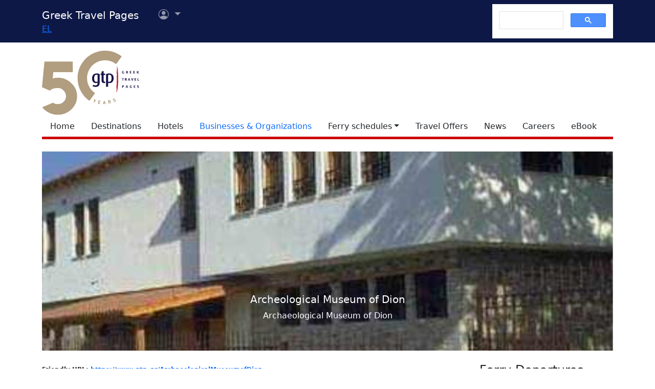

--- FILE ---
content_type: text/html
request_url: https://www.gtp.gr/TDirectoryDetails.asp?ID=705
body_size: 40016
content:



<!DOCTYPE html>
<html lang="en" prefix="og: https://ogp.me/ns#">
<head>

<meta charset="UTF-8">
<meta name="viewport" content="width=device-width, initial-scale=1">

<!--Bootstrap-->
<!-- CSS only -->
<link href="https://cdn.jsdelivr.net/npm/bootstrap@5.3.3/dist/css/bootstrap.min.css" rel="stylesheet" integrity="sha384-QWTKZyjpPEjISv5WaRU9OFeRpok6YctnYmDr5pNlyT2bRjXh0JMhjY6hW+ALEwIH" crossorigin="anonymous">
<link rel="stylesheet" href="https://cdn.jsdelivr.net/npm/bootstrap-icons@1.11.3/font/bootstrap-icons.min.css" integrity="sha256-9kPW/n5nn53j4WMRYAxe9c1rCY96Oogo/MKSVdKzPmI=" crossorigin="anonymous">

<!--JQuery-->
<script src="https://cdn.jsdelivr.net/npm/jquery@3.7.1/dist/jquery.min.js" integrity="sha256-/JqT3SQfawRcv/BIHPThkBvs0OEvtFFmqPF/lYI/Cxo=" crossorigin="anonymous"></script>

<!--Our CSS-->
<link href="CSS/common.css?v=5" rel="stylesheet">
<link href="stylesheet/stylesheets.css?v=5" rel="stylesheet">

<!-- Google Tag Manager -->
<script>(function(w,d,s,l,i){w[l]=w[l]||[];w[l].push({'gtm.start':
    new Date().getTime(),event:'gtm.js'});var f=d.getElementsByTagName(s)[0],
    j=d.createElement(s),dl=l!='dataLayer'?'&l='+l:'';j.async=true;j.src=
    'https://www.googletagmanager.com/gtm.js?id='+i+dl;f.parentNode.insertBefore(j,f);
    })(window,document,'script','dataLayer','GTM-NW9B248');</script>
<!-- End Google Tag Manager -->

<script async src='https://cse.google.com/cse.js?cx=012377410272292290435:lupogwtredw'></script>
    
<!--Ad Sense-->
<script data-ad-client="ca-pub-5463022117347544" async src="https://pagead2.googlesyndication.com/pagead/js/adsbygoogle.js"></script>

<!--Google Ad slots-->
<script async src='https://securepubads.g.doubleclick.net/tag/js/gpt.js'></script><script>window.googletag = window.googletag || {cmd: []};googletag.cmd.push(function() {googletag.defineSlot('/13343069/GTP_Rsidebar_300x250_a', [300, 250], 'div-gpt-ad-6-1382102396079-7') .addService(googletag.pubads()) .setTargeting("section", ["companies"]) .setTargeting("companyid", ["705"]) ;
googletag.defineSlot('/13343069/GTP_Rsidebar_300x250_b', [300, 250], 'div-gpt-ad-7-1382102396079-8') .addService(googletag.pubads()) .setTargeting("section", ["companies"]) .setTargeting("companyid", ["705"]) ;
googletag.defineSlot('/13343069/GTP_Rsidebar_300x600', [300, 600], 'div-gpt-ad-8-1382102396079-9') .addService(googletag.pubads()) .setTargeting("section", ["companies"]) .setTargeting("companyid", ["705"]) ;
googletag.defineSlot('/13343069/GTP_Header_728x90', [728, 90], 'div-gpt-ad-9-1639131672356-0') .addService(googletag.pubads()) .setTargeting("section", ["companies"]) .setTargeting("companyid", ["705"]) ;
googletag.defineSlot('/13343069/GTP_Lskyscrapper_160x600', [160, 600], 'div-gpt-ad-10-1382102396079-6') .addService(googletag.pubads()) .setTargeting("section", ["companies"]) .setTargeting("companyid", ["705"]) ;
googletag.defineSlot('/13343069/GTP_Lskyscrapper_160x600_b', [160, 600], 'div-gpt-ad-11-1389873285486-0') .addService(googletag.pubads()) .setTargeting("section", ["companies"]) .setTargeting("companyid", ["705"]) ;
googletag.defineSlot('/13343069/GTP_Rsidebar_300x250_c', [300, 250], 'div-gpt-ad-12-1389873285486-1') .addService(googletag.pubads()) .setTargeting("section", ["companies"]) .setTargeting("companyid", ["705"]) ;
googletag.defineSlot('/13343069/GTP_Rsidebar_300x250_d', [300, 250], 'div-gpt-ad-23-1520246869879-0') .addService(googletag.pubads()) .setTargeting("section", ["companies"]) .setTargeting("companyid", ["705"]) ;
googletag.defineSlot('/13343069/GTP_TopMobile_300x100', [300, 100], 'div-gpt-ad-1662624491953-0').addService(googletag.pubads());googletag.defineSlot('/13343069/GTP_TopMobile_300x50', [300, 50], 'div-gpt-ad-1662625528547-0').addService(googletag.pubads());googletag.defineSlot('/13343069/GTP_TopMobile_320x100', [320, 100], 'div-gpt-ad-1662629169738-0').addService(googletag.pubads());googletag.defineSlot('/13343069/GTP_TopMobile_320x50', [320, 50], 'div-gpt-ad-1662629373413-0').addService(googletag.pubads());googletag.pubads().enableSingleRequest();googletag.pubads().collapseEmptyDivs();googletag.enableServices();});</script>
<title>Archaeological Museum of Dion - Greek Travel Pages</title>
<link rel="canonical" href="https://www.gtp.gr/TDirectoryDetails.asp?id=705&lng=2"/>
<link rel="alternate" hreflang="el" href="https://www.gtp.gr/TDirectoryDetails.asp?id=705&lng=1"/>
<link rel="alternate" hreflang="en" href="https://www.gtp.gr/TDirectoryDetails.asp?id=705&lng=2"/>
<meta name="description" content="Presentation of Archaeological Museum of Dion by gtp.gr">

<meta property="fb:app_id" content="1463614147089083"/>
<meta property="og:title" content="Archaeological Museum of Dion - GTP" />
<meta property="og:description" content="Presentation of Archaeological Museum of Dion by gtp.gr" />
<meta property="og:url" content="https://www.gtp.gr/TDirectoryDetails.asp?ID=705&lng=2" />
<meta property="og:type" content="article" />
<meta property="og:image" content="https://www.gtp.gr/MGfiles/location/image9844[2305].jpg" /> 

<script type="text/javascript">
var addthis_share = {
    url: "https://www.gtp.gr/TDirectoryDetails.asp?ID=705&lng=2"
}
</script>
<link href="CSS/star_rating_13.css" rel="stylesheet">
<link href="Scripts/ShadowBox-3.0.3/shadowbox.css" rel="stylesheet">
<script src="Scripts/shadowbox-3.0.3/shadowbox.js"></script>
<script src="js/jquery.resize-to-parent-min.js"></script>
<script src="https://cdn.jsdelivr.net/npm/lazyload@2.0.0-rc.2/lazyload.min.js"></script>

<script>
	$('document').ready(function () {

		if (!showAddPageHLink) $('#addtomytripdetail').hide();
			
		Shadowbox.init({
			handleOversize: "resize",
			modal: true,
			overlayOpacity: 0.85
		});

		/*Check for rss feed*/
		$.ajax({
				type: "GET",
				url: "https://news.gtp.gr/feed/?tag=c"+705+"c",
				dataType: "xml",
				success: checkXml
			});

		function checkXml(xml){	
			var btn=document.getElementById("list-news-list");	
			if ($(xml).find("item").length > 0) {
				btn.classList.add("d-block");
				btn.classList.remove("d-none");
				console.log("Rss Feed has items")
			}
			else {
				btn.classList.remove("d-block");
				btn.classList.add("d-none");
				console.log("Rss Feed has no items")
			}
		}

		// Prevent default behavior for links with class "tooltip-link"
		$('a.tooltip-link').click(function(event) {
		event.preventDefault();
		});
	});

</script>

<style type="text/css">
	/*RSS Feeds*/
	div.newsdate {line-height:30px;}
	div.newsdate span {font-family:"Lucida Console", Monaco, monospace; display:inline-block; margin-right:10px;}
	/*RSS Feeds*/
	h2.card-title, h3.card-title {
	font-size: 1.13rem!important;
	letter-spacing: -0.02rem!important;
	color: rgb(17,17,17)!important;
	}
	.item-date {
	font-size: 0.75rem;
	font-style: italic;
	color: rgb(155,155,155)!important;
	}
	.item-date::before {content: "Posted on ";}
	.card-body {
	font-size: 0.938rem;
	letter-spacing: -0.01rem;
	color: rgb(38,38,38);
	}


	/*Activities*/
	.ActTree3 {	font-weight: bold; font-style: italic;}
	.ActTree4, .ActTree5 {font-weight: normal;}
	ul.level4_activity {margin:0!important; padding:0!important;}
	ul.level4_activity li.ActTree4 {float:left; list-style-type:none; margin: 0 5px 0 0;font-weight: normal!important;font-style: normal;}
	ul.level4_activity li:after {content:", "}
	ul.level4_activity li:last-child:after {content:" "}
	span.ActTree5:before {content:" "}
	span.ActTree5:after {content:", "}
	span.ActTree5:last-child:after {content:" "}

	/* Managers & Departments styles */
	.nobullet {list-style-type: none;}
	.noindent {margin:0px; padding:0px;}
	.mngrdesc {font-style: italic; font-weight:bold; list-style-type:none}
	.deplabel {font-style: italic; font-weight:bold}
	.depdescr {font-style: normal; font-weight:normal}
	.depnote {font-style: normal; font-weight:normal}
	.depsprvsor {font-style: italic; font-weight:normal}

	/*Show all Tabs in mobile*/
	@media screen and (max-width: 575px) {
		.tab-content>.tab-pane {
			display: block !important;
			opacity: 1 !important;
		}
	}
	/*Admin asset*/
	.admin-asset { 
	
	}

	/*Title sticky-top*/
	div.sticky-top{
		top: 3rem;
		z-index: 2;
		background-image: linear-gradient(to top, rgba(255,255,255,.5), rgba(255,255,255,1));
		height: auto;
		padding-top: .5rem;
	}
	
</style>

</head>
<body>


<!--Top part begin -->


<!-- Google Tag Manager (noscript) -->
<noscript><iframe src="https://www.googletagmanager.com/ns.html?id=GTM-NW9B248"
	height="0" width="0" style="display:none;visibility:hidden"></iframe></noscript>
<!-- End Google Tag Manager (noscript) -->

<nav class="navbar navbar-expand-lg navbar-dark sticky-top" style="background-color: #0d1846;"> 

    <div class="container">
		<!--Mobile Brand and language Switch-->
		<div class="d-md-none">
			<a href="." class="navbar-brand"><img src="images/gtp-logo-invert.svg" style="width: 120px;" alt="gtp logo"></a>
			<!--Mobile language Switch-->
			<div class="topstring-part language d-md-none">
				<a href='ChangeLanguage.asp?id=1&path=/TDirectoryDetails.asp&QS=ID%3D705%26lng%3D1%26'>EL</a>
			</div>
		</div>
		
		<!--Tablet & Desktop Brand and language Switch-->
		<div class="d-none d-md-block">
			<a href="." class="navbar-brand">Greek Travel Pages</a>
			<!--Tablet & Desktop language Switch-->
			<div class="topstring-part language">
				<a href='ChangeLanguage.asp?id=1&path=/TDirectoryDetails.asp&QS=ID%3D705%26lng%3D1%26'>EL</a>
			</div>
		</div>
		
		<div>
			<ul class="navbar-nav">
			

				<!--Mobile User Dropdown-->
				<li class="nav-item dropdown navbar-brand d-md-none" style="position: absolute; top:10px; margin-left: -15px;">
					<a class="nav-link dropdown-toggle" href="#" id="navbarDropdown" role="button" data-bs-toggle="dropdown" aria-expanded="false">
						<i class="bi bi-person-circle"></i><span class="visually-hidden">User menu</span></a>
						
						<ul class="dropdown-menu" aria-labelledby="navbarDropdown">
							<li><a class="dropdown-item" href="login.asp?rp=%2FTDirectoryDetails%2Easp%3FID%3D705">Login</a></li> 
							<li><a class="dropdown-item" href="subscribe.asp">New user</a></li>
						</ul>
						
				</li>

				<!--tablet and Desktop User Dropdown-->
				<li class="nav-item dropdown navbar-brand d-none d-md-block" style="position: absolute; top:0px; margin-left: 15px;">
					<a class="nav-link dropdown-toggle" href="#" id="navbarDropdown1" role="button" data-bs-toggle="dropdown" aria-expanded="false">
						<i class="bi bi-person-circle"></i><span class="visually-hidden">User menu</span>
						<span></span></a>
						
						<ul class="dropdown-menu" aria-labelledby="navbarDropdown1">
							<li><a class="dropdown-item" href="login.asp?rp=%2FTDirectoryDetails%2Easp%3FID%3D705">Login</a></li> 
							<li><a class="dropdown-item" href="subscribe.asp">New user</a></li>
						</ul>
						
				</li>

				
			</ul>
		</div>
		
		<button class="navbar-toggler" type="button" data-bs-toggle="offcanvas" data-bs-target="#navbarToggler" aria-controls="navbarToggler" aria-label="Toggle navigation">
			<span class="navbar-toggler-icon"></span>
		</button>

		<div class="offcanvas offcanvas-end" tabindex="-1" id="navbarToggler" aria-labelledby="">

			<div class="offcanvas-header text-light"  data-bs-theme="dark" style="background-color: #0d1846;">
				<h5 class="offcanvas-title" id="offcanvasLabel">Menu</h5>
				<button type="button" class="btn-close btn-light" data-bs-dismiss="offcanvas" aria-label="Close"></button>
			</div>

			 <div class="offcanvas-body" style="background-color: #0d1846;">

				<!--Mobile Google custom Search-->
				<div class="d-lg-none">
					<div class="gcse-search"></div>
				</div>

				<!--Mobile Menu-->
				<div class="d-sm-block d-md-none">
					<nav class="nav flex-column">
						<a href="default.asp" class="nav-link link-light">Home</a>
						<a href="map.asp" class="nav-link link-light">Destinations</a>
						<a href="AccomodationForm.asp" class="nav-link link-light">Hotels</a>
						<a href="TDirectoryForm2103.asp" class="nav-link secondary>">Businesses &amp; Organizations</a>
						<a class="nav-link link-light" aria-current="page" href="RoutesForm.asp">Ferry schedules within Greece</a>
						<a class="nav-link link-light" href="greekferries.asp">Domestic ferry departures & arrivals</a>
						<a class="nav-link link-light" href="RoutesFormInt.asp">Ferry schedules to/from Greece</a>
						<a class="nav-link link-light" href="https://ferries.gtp.gr/"><b>GTP Ferry Connections <i class="bi bi-box-arrow-right"></i></b></a>
						<a class="nav-link link-light" aria-current="page" href="greekports.asp">
						Greek Ports</a>
						<a class="nav-link link-light" href="ShipCompanies.asp?International=0">
							Shipping Companies
						</a>
						<a class="nav-link link-light" href="Ships.asp?International=0">
							 Fleet Index
						</a>
						<a href="https://traveloffers.gtp.gr/<span style='color: red;'>The label 'offers_site' is not provided</span>" class="nav-link link-light">Travel Offers <i class="bi bi-box-arrow-right"></i></a>
						<a href="https://news.gtp.gr" class="nav-link link-light">News <i class="bi bi-box-arrow-right"></i></a>
						<a href="https://jobs.gtp.gr" class="nav-link link-light">Careers <i class="bi bi-box-arrow-right"></i></a>
						<a href="https://ebook.gtp.gr" class="nav-link link-light">eBook <i class="bi bi-box-arrow-right"></i></a>
					</nav>
				</div>
			</div>
			
		</div>

		<!--Desktop Google custom Search-->
		<div class="d-none d-lg-block">
			<div class="gcse-search"></div>
		</div>

	</div>

</nav><!--top-->

<div id="top" style="margin-bottom:20px"></div>

<!-- Go to www.addthis.com/dashboard to customize your tools -->
<script type="text/javascript" src="//s7.addthis.com/js/300/addthis_widget.js#pubid=ra-535e48692c1cc523" async="async"></script>

<!--desktop only-->
<div class="d-none d-lg-block main_container">
    <!-- GTP_Lskyscrapper_160x600 -->
    <div id="div-gpt-ad-1382102396079-6" style="width:160px; height:600px; position:absolute; z-index:9; left:-180px; text-align:center;">
        <div id='div-gpt-ad-10-1382102396079-6' style='width:160px; height:600px;'>	<script>	googletag.cmd.push(function() { googletag.display('div-gpt-ad-10-1382102396079-6'); });	</script></div>
    </div>
	
    <div id="div-gpt-ad-1389873285486-0" style="width:160px; height:600px; position:absolute; z-index:9; left:-180px; top:620px; text-align:center;">
        <div id='div-gpt-ad-11-1389873285486-0' style='width:160px; height:600px;'>	<script>	googletag.cmd.push(function() { googletag.display('div-gpt-ad-11-1389873285486-0'); });	</script></div>
    </div>
</div> 

<!--Header start -->

<!--Desktop, tablet-->
<div class="container pb-3 mb-2 d-none d-md-block">

	<div class="row">
		<div class="col-md-4 col-lg-1">
			<a href="default.asp"><img src="images/gtp-logo.svg" style="width: 190px; margin:-4px 0px -12px 0px; float:left;" alt="gtp logo"></a>
			<!--old-before-50logo  <a href="default.asp"><img src="images/gtp-logo.svg" style="width: 230px; margin:-18px 10px -20px -25px; float:left;" alt="gtp logo"></a>-->
		</div>
		
		<div class="col-md-8 col-lg-11">
			<!-- GTP_header_728x90 -->
			<div class="d-lg-block" style="margin-left:calc(100vw / 8);"><div id='div-gpt-ad-9-1639131672356-0' style='width:728px; height:90px;'>	<script>	googletag.cmd.push(function() { googletag.display('div-gpt-ad-9-1639131672356-0'); });	</script></div></div>
		</div>
	</div>
	
	<div>
		<!--Desktop Menu-->
		<ul class="nav" style="margin-top: 15px; border-bottom: 5px solid #C00;">
			<li class="nav-item"><a href="default.asp" class="nav-link link-dark">Home</a></li>
			<li class="nav-item"><a href="map.asp" class="nav-link link-dark">Destinations</a></li>
			<li class="nav-item"><a href="AccomodationForm.asp" class="nav-link link-dark">Hotels</a></li>
			<li class="nav-item"><a href="TDirectoryForm2103.asp" class="nav-link  secondary>">Businesses &amp; Organizations</a></li>
			<li class="nav-item toggle"><a href="#" id="ferries-dropdown" class="nav-link dropdown-toggle link-dark" role="button" data-bs-toggle="dropdown" aria-expanded="false">Ferry schedules</a>
				<!--Dropdown Sea World-->
				<ul class="dropdown-menu dropdown-menu-light" aria-labelledby="ferries-dropdown">
					<li>
						<a class="dropdown-item" aria-label="page" href="RoutesForm.asp">Ferry schedules within Greece</a>
					</li>
					<li>
						<a class="dropdown-item" href="greekferries.asp">Domestic ferry departures & arrivals</a>
					</li>
					<li>
						<a class="dropdown-item" href="RoutesFormInt.asp">Ferry schedules to/from Greece</a>
					</li>
					<li>
						<a class="dropdown-item" href="https://ferries.gtp.gr/"><b>GTP Ferry Connections <i class="bi bi-box-arrow-right"></i></b></a>
					</li>
					<li><hr class="dropdown-divider"></li>
					<li>
						<a class="dropdown-item" aria-current="page" href="greekports.asp">
						Greek Ports</a>
					</li>
					<li>
						<a class="dropdown-item" href="ShipCompanies.asp?International=0">
							Shipping Companies
						</a>
					</li>
					<li>
						<a class="dropdown-item" href="Ships.asp?International=0">
							 Fleet Index
						</a>
					</li>
				</ul>
			</li>
			<li class="nav-item"><a href="https://traveloffers.gtp.gr/en/" class="nav-link link-dark">Travel Offers</a></li>
			<li class="nav-item"><a href="https://news.gtp.gr" class="nav-link link-dark">News</a></li>
			<li class="nav-item"><a href="https://jobs.gtp.gr" class="nav-link link-dark">Careers</a></li>
			<li class="nav-item"><a href="https://ebook.gtp.gr" class="nav-link link-dark">eBook</a></li>
		</ul>
	</div>

</div>


<!--Mobile-->
<div class="d-block d-sm-none" id="domLoaded" style="position:absolute; left:-10000px">
<!--Rsidebar 300x250 d Mobile Only-->
	<div id='div-gpt-ad-23-1520246869879-0' style='width:300px; height:250px;'>	<script>	googletag.cmd.push(function() { googletag.display('div-gpt-ad-23-1520246869879-0'); });	</script></div>

	<!-- /13343069/GTP_TopMobile_320x100 -->
	<div id='div-gpt-ad-1662629169738-0' style='min-width: 320px; min-height: 100px;'>
		<script>
		googletag.cmd.push(function() { googletag.display('div-gpt-ad-1662629169738-0'); });
		</script>
	</div>
	<!-- /13343069/GTP_TopMobile_320x50 -->
	<div id='div-gpt-ad-1662629373413-0' style='min-width: 320px; min-height: 50px;'>
		<script>
		googletag.cmd.push(function() { googletag.display('div-gpt-ad-1662629373413-0'); });
		</script>
	</div>
	<!-- /13343069/GTP_TopMobile_300x100 -->
	<div id='div-gpt-ad-1662624491953-0' style='min-width: 300px; min-height: 100px;'>
		<script>
		googletag.cmd.push(function() { googletag.display('div-gpt-ad-1662624491953-0'); });
		</script>
	</div>
	<!-- /13343069/GTP_TopMobile_300x50 -->
	<div id='div-gpt-ad-1662625528547-0' style='min-width: 300px; min-height: 50px;'>
		<script>
		googletag.cmd.push(function() { googletag.display('div-gpt-ad-1662625528547-0'); });
		</script>
	</div>
</div>

<!--Header end-->

<script>
	//Eliminate Content layout Shift from empty div top banner ads
	document.addEventListener("DOMContentLoaded", function(event) {
		setTimeout(function() {
            var topAds = document.getElementById("domLoaded");
            topAds.style.position = 'relative';
			topAds.style.left = '0'; 
        }, 2000); 
	});
</script>

<!--Main Part begin-->
<div class="container">
	<div class="row"> 
<!-- Main Page - START -->

		<!--Carousel-->
		
			<div id="myCarousel" class="carousel carousel-fade slide mb-4 d-none d-md-block admin-asset" data-bs-ride="carousel">
				<div class="carousel-inner">
					<!--First Photo-->
					
						<div class="carousel-item active">
							<img class="d-none d-md-block w-100" src="showphoto.asp?FN=MGfiles/location/image9844[2305].jpg&w=1320&h=460" alt="Archeological Museum of Dion"/>
							<div class="carousel-caption d-none d-md-block">
								<h5>Archeological Museum of Dion</h5>
								<p class="text-white">Archaeological Museum of Dion</p>
							</div>
						</div>
					

					<!--Rest Photos-->
					
							<div class="carousel-item admin-asset">
								<img class="d-none d-md-block w-100" src="showphoto.asp?FN=MGfiles/location/image9847[2337].jpg&w=1320&h=460" alt="Archeological Museum of Dion"/>
								<div class="carousel-caption d-none d-md-block">
									<h5>Archeological Museum of Dion</h5>
									<p class="text-white">Archaeological Museum of Dion</p>
								</div>
							</div>
						
				</div>
			</div>
		

<div class="col-lg-8 col-xl-9" itemscope itemtype="https://schema.org/LocalBusiness">

	<!--Controls-->
	<div class="row row-cols-1 row-cols-md-2">

		<div class="col col-md-6 mb-2">
			
			<!-- Friendly url-->
				<span class="badge rounded-pill text-dark" style="margin: 0px; padding: 0px;">Friendly URL: <a href="https://www.gtp.gr/ArchaeologicalMuseumofDion">https://www.gtp.gr/ArchaeologicalMuseumofDion</a></span>
			
		</div>

		
		
	</div>

	<!--Company-->
	<div class="row mb-5">

		

		

		<!--Left column-->

		<div class="d-none d-md-block sticky-lg-top col-12 col-md-3">
			

			<!--List Menu-->
			

			<div class="list-group mt-4" id="list-tab" role="tablist">
				
						<a class="list-group-item list-group-item-action active" id="list-amenities-list" data-bs-toggle="list" href="#list-amenities" role="tab" aria-controls="list-amenities">Services &amp; Specialization</a>
					
						<a class="list-group-item list-group-item-action " id="list-hr-b2b-list" data-bs-toggle="list" href="#list-hr-b2b" role="tab" aria-controls="list-hr-b2b">Business Data</a>
					
						<a class="list-group-item list-group-item-action" id="list-map-list" data-bs-toggle="list" href="#list-map" role="tab" aria-controls="list-map">Locations &amp; Map </a>
					
							<a class="list-group-item list-group-item-action  admin-asset" id="list-gallery-list" data-bs-toggle="list" href="#list-gallery" role="tab" aria-controls="list-gallery">Photo Gallery</a>
						
				<a class="d-none list-group-item list-group-item-action " id="list-news-list" data-bs-toggle="list" href="#list-news" role="tab" aria-controls="list-news">News articles</a>

				
			</div>
		</div>

		<!--Main column-->
		
		<div class="col col-md-9">
			<!--Basic Info-->
			<div class="sticky-top">
				<h1 class="page-title red border-bottom mt-3" itemprop="name" id="CompanyName">Archaeological Museum of Dion
				</h1>
			</div>

			
		
			<!--Professions-->
			<b itemprop='description'>Museum</b>,
					Cultural heritage
				
			<!--Open period-->
			
				<div itemprop="additionalProperty" id="officetype">
					 <span id="officedetails"><b>Established:</b> 1983</span>
				</div>
			
			<div>
				
					<b>Address:</b> <span itemprop="address">60100</span>
				 <a href='LocPage.asp?id=7194'>DION</a> , <a href='LocPage.asp?id=7184'>PIERIA</a> , <a href='LocPage.asp?id=69'>GREECE</a> 
			</div>
			
			
				<div>
					
						<b>Tel.:</b> <span itemprop="telephone"><a href="tel:+30 23510 53206">+30 23510 53206</a></span>
						
				</div>
			
		
			<!--Email and URL-->	
			
					<div class="admin-asset">
						<b>URL:</b> <span itemprop="url"><a href='http://odysseus.culture.gr/h/1/eh155.jsp?obj_id=3264' target='_blank'>http://odysseus.culture.gr/h/1/eh155.jsp?obj_id=3264</a></span>
					</div>
				
					<div class="admin-asset">
						
							<b>E-mail:</b>
							<a href='subscribe.asp?path=TDirectoryDetails.asp&QS=id%3D705' data-bs-toggle='tooltip' data-bs-title='Requires Login'><span class='visually-hidden'>Requires Login</span><i class='bi bi-key'></i></a>
					</div>
				
			
			<!-- Social Media -->
			
				<div><b>Opening hours:</b><br/>
					May - Oct: Mon-Sun, 08:00-20:00<br/>
						
				</div>
			
			
			<!--Online Booking Possibility-->

			

			<!--Details-->
			
			<div class="tab-content mt-4" id="nav-tabContent">
				
					<div class="tab-pane fade show active" id="list-amenities" role="tabpanel" aria-labelledby="list-amenities-list">
						<!--Activities-->
						
											<div class="ActTree1">
												<h2 class="page-title mt-3 mb-2">Museum</h2>
												
													<div class="ActTree2">
														<h3 class="page-title red border-bottom mt-3 mb-2">Art & culture</h3>
														<ul><li class='ActTree3'>Periods of the exhibits<br><ul class='level4_activity'><li class='ActTree4'>Mycenaean civilization, 1600-1100 BC<li class='ActTree4'>Early Byzantine period, AD 324-610<li class='ActTree4'>Ancient historical times, 1050 BC- AD 324</li></ul><br clear='all'></li><li class='ActTree3'>Visiting Information<br><ul class='level4_activity'><li class='ActTree4'>Fixed hours: <span class='ActTree5'>Admission fee</span></li></ul><br clear='all'></li><li class='ActTree3'>Museum<br><ul class='level4_activity'><li class='ActTree4'>Archaeological Museum</li></ul><br clear='all'></li><li class='ActTree3'>Museum exhibits<br><ul class='level4_activity'><li class='ActTree4'>Portraits<li class='ActTree4'>Tools<li class='ActTree4'>Mosaics<li class='ActTree4'>Statues: <span class='ActTree5'>Marble</span><li class='ActTree4'>Statuettes - Figurines: <span class='ActTree5'>Clay</span><span class='ActTree5'>Marble</span><li class='ActTree4'>Inscriptions<li class='ActTree4'>Reliefs<li class='ActTree4'>Pottery<li class='ActTree4'>Stelae: <span class='ActTree5'>Funerary</span><li class='ActTree4'>Sarcophagi<li class='ActTree4'>Jewellery<li class='ActTree4'>Protomes: <span class='ActTree5'>Marble</span></li></ul><br clear='all'></li></li></ul>
													</div>
													
											</div>
										

						<!--Specialization-->
						
					</div>
				

				<!--Business Information-->
				
						<div class="tab-pane fade " id="list-hr-b2b" role="tabpanel" aria-labelledby="list-hr-b2b-list">
							<!--Other Details-->
			
							
								
							<!--Departments and Human Rescourses-->
							
							
							<!--Tax Registration-->
							
								<div>
									<h3 class="page-title red border-bottom mb-2 mt-3">Organizational Structure / Affiliations / Networks / Memberships / Relations</h3>
									<!--Ancestor Relations-->
									
															<ul>
																<li>Under the supervision of:
																	<ul>
																		
																			<li class="nobullet"><a href='TDirectoryDetails.asp?id=12280'>Pieria Ephorate of Antiquities</a>, KATERINI, PIERIA, GREECE</li>
																			
																	</ul>
																</li>
															</ul>
														

									<!--Descendent Relations-->
									
															<ul style="list-style-type: circle;">
																<li>Exhibits from the archeological sites:
																	<ul>
																		
																			<li class="nobullet"><a href='TDirectoryDetails.asp?id=14636'>Archaeological Site of Dion</a>, DION, PIERIA, GREECE</li>
																			
																	</ul>
																</li>
															</ul>
														
								</div>
							
						</div>
					

						<div class="tab-pane fade " id="list-map" role="tabpanel" aria-labelledby="list-map-list">
							<h3 class="page-title red border-bottom mt-2">Locations &amp; Map</h3>
							
							
								<div class="d-flex justify-content-center p-5 my-3 rounded" style="background: url('images/generic-map.png'); backround-size: fill">
									<button type="button" class="btn btn-primary shadow" data-bs-toggle="collapse" 
										data-bs-target="#map_container" aria-expanded="false" aria-controls="map_container">
										Show/Hide Map <i class="bi bi-caret-down"></i>
									</button>
								</div>
							
							<!--Map-->
								<div id="map_container" class="collapse mb-3" >      
									<iframe src="map_view.asp?id=705" style="width:100%; height: 500px;" id="map_frame" frameborder="0"></iframe>	
									<span class="visually-hidden" itemprop="hasMap">https://www.gtp.gr/map_view.asp?id=705</span>
								</div>
							

								<!--Related Locations-->
								
									
									<ul>
										
									</ul>
								

								<!--Pois-->
								
														<ul>
															<li>Located nearby:
																<ul>
																	
																		<li class="nobullet"><a href='TDirectoryDetails.asp?id=14636'>Archaeological Site of Dion</a>, DION, PIERIA, GREECE</li>
																		
																</ul>
															</li>
														</ul>
													
						</div>
					
								<div class="tab-pane fade  admin-asset" id="list-gallery" role="tabpanel" aria-labelledby="list-gallery-list">
									<h3 class="page-title red border-bottom mb-2 mt-3">Photo Gallery<h3>
									<!--Images Mobile-->
									<div class="d-block d-md-none mt-3 mb-3">
										
												<a href="MGfiles/location/image9844[2305].jpg" rel="shadowbox[company]" rev="Archeological Museum of Dion Photo:  &copy; <a target='_blank' href='http://www.thalassa.gr'>Thalassa.gr</a> " title="Archaeological Museum of Dion">
													<img class="lazyload img-thumbnail me-3 mb-3 d-block d-md-none" data-src="showphoto.asp?FN=MGfiles/location/image9844[2305].jpg&W=390&H=390" alt="Archeological Museum of Dion"/>
												</a>
												
												<a href="MGfiles/location/image9847[2337].jpg" rel="shadowbox[company]" rev="Archeological Museum of Dion Photo:  &copy; <a target='_blank' href='http://www.thalassa.gr'>Thalassa.gr</a> " title="Archaeological Museum of Dion">
													<img class="lazyload img-thumbnail me-3 mb-3 d-block d-md-none" data-src="showphoto.asp?FN=MGfiles/location/image9847[2337].jpg&W=390&H=390" alt="Archeological Museum of Dion"/>
												</a>
												
									</div>

									<!--Images Desktop-->
									<div class="d-none d-md-block mb-3">
										<div class="row">
											
													<div class="col-md-6 col-xl-4">
														<a href="MGfiles/location/image9844[2305].jpg" rel="shadowbox[company-1]" rev="Archeological Museum of Dion Photo:  &copy; <a target='_blank' href='http://www.thalassa.gr'>Thalassa.gr</a> " title="Archaeological Museum of Dion">
															<img class="lazyload img-thumbnail me-3 mb-3 d-none d-md-block" data-src="showphoto.asp?FN=MGfiles/location/image9844[2305].jpg&W=300&H=300" alt="Archeological Museum of Dion"/>
														</a>
														
													</div>
												
													<div class="col-md-6 col-xl-4">
														<a href="MGfiles/location/image9847[2337].jpg" rel="shadowbox[company-1]" rev="Archeological Museum of Dion Photo:  &copy; <a target='_blank' href='http://www.thalassa.gr'>Thalassa.gr</a> " title="Archaeological Museum of Dion">
															<img class="lazyload img-thumbnail me-3 mb-3 d-none d-md-block" data-src="showphoto.asp?FN=MGfiles/location/image9847[2337].jpg&W=300&H=300" alt="Archeological Museum of Dion"/>
														</a>
														
													</div>
												
										</div>
									</div>
								</div>
							

					<!-- News Feed-->
					
					<div class="tab-pane fade " id="list-news" role="tabpanel" aria-labelledby="list-news-list">
						<h3 class="page-title red border-bottom mb-2">Relevant news by GTP Headlines</h3>
							
							<!--Fetch News from RSS-->

							<script>
								$(document).ready(function(){
									$.ajax({
										type: "GET",
										url: "https://news.gtp.gr/feed/?tag=c" + 705 + "c",
										dataType: "xml",
										success: function(xml) {
											parseXml(xml, 6); // Pass the first 6 items you want to display
										}
									});
								});

								function parseXml(xml, maxItems) {
									var itemsDisplayed = 0;
									$("#newsrss").html("<div id='content' class='row row-cols-1 row-cols-md-2 row-cols-xl-2 g-4 mb-3'></div>");

									$(xml).find("item").each(function(){
										if (itemsDisplayed < maxItems) {
											$("#content").append("<div class='col mb-3'><div class='card h-100'><img class='card-img-top' src='" +
												$(this).find('media\\:content, content').attr('url') +
												"' alt=''/><div class='card-body'><h3 class='card-title'>" +
												$(this).find("title").text() +
												"</h3><p class='card-text'>" + $(this).find("description").text() +
												"</p><p class='item-date'>" +
												$(this).find("pubDate").text().slice(0, -15) +
												"</p><a href='" + $(this).find("link").text() +
												"' class='btn btn-primary' target='_blank'>Read More...</a></div></div></div>");
											itemsDisplayed++;
										} else {
											return false; // Stop processing the loop once maxItems is reached
										}
									});
								}
							</script>

							<div id="newsrss"></div>

						<a class="btn btn-primary mt-3" href="https://news.gtp.gr/tag/c705c/" target="_blank">More related articles <i class="bi bi-arrow-right-circle"></i></a>
					</div>
				
				
			</div>
		</div>
    </div>
	

<!--Subscribe to Newsletter-->

<div class="card text-center text-dark bg-light mt-5">
    <div class="card-body row row-cols-1 row-cols-md-2 g-1 g-md-2">
      <div class="col align-self-center">
        <a href="http://news.gtp.gr" target="_blank"><img src="https://news.gtp.gr/wp-content/uploads/2019/10/GTP-headlines_web.png" alt="GTP Headlines" style="max-width:100%;" title="GTP Headlines"></a>
      </div>
      <div class="col">
        <p class="card-text">Receive our daily Newsletter with all the latest updates on the Greek Travel industry.</p>
        <a href="https://eepurl.com/t3cfL" class="btn btn-primary">Subscribe now!</a>
      </div>
    </div>
  </div>

<!--ebook-->
  <div class="mb-3 mt-4">
    <a href="https://about.gtp.gr/product/gtp-greeces-travel-tourism-professional-business-catalogue-single-copy/"><img class="img-fluid" src='images/990x260_Buy-gtp_en.jpg' alt='Greek Travel Pages: A bible for Tourism professionals. Buy online'/></a>
</div>
</div>                            
<!-- Main Page - END -->


	<!--Side section start -->
	<div class="col-lg-4 col-xl-3 sticky-lg-top">
		
		<div class="row">
			<div class="col-xs-1 col-md-6 col-lg-12 mb-2" align="center">
				

<!--Ferry Schedule Search Banner START --> 
	<script>
    function sch_BannervalidForm() {
        var fm=document.sch_form1;
        
            if (fm.Loc_NM.value=='') {
                location.href='greekferries.asp'; 
                return false;
            }
        
        return true;
    }
    </script>   

	
    
        <h4 class="sidemenutitle text-start">Ferry Departures</h4>
        <form name="sch_form1" method="post" action="greekferries_refinesearch.asp" onSubmit="return sch_BannervalidForm();">
			<div class="input-group mb-3">
				<input name="Loc_NM" type="text" class="form-control" placeholder='From' aria-label='From'/>
				<input name="Go" type="image" src="/images/search_inverted.svg" class="btn btn-primary" style="max-width: 45px;" alt='Execute search button' />
			</div>
        </form>
        
	
       
<!--Ferry Schedule Search Banner END -->

 
			</div>

	
			<div class="col-xs-1 col-md-6 col-lg-12" align="center">
				<h4 class="sidemenutitle text-start g-3">Promotions</h4>	
				
				
					<div class="mb-3">
						<div id='div-gpt-ad-8-1382102396079-9' style='width:300px; height:600px;'>	<script>	googletag.cmd.push(function() { googletag.display('div-gpt-ad-8-1382102396079-9'); });	</script></div> <!--Rsidebar 300x600-->
					</div>
				
					<div class="mb-3">
						<div id='div-gpt-ad-6-1382102396079-7' style='width:300px; height:250px;'>	<script>	googletag.cmd.push(function() { googletag.display('div-gpt-ad-6-1382102396079-7'); });	</script></div> <!--Rsidebar 300x250 a-->
					</div>
				
					<div class="mb-3">
					<div id='div-gpt-ad-7-1382102396079-8' style='width:300px; height:250px;'>	<script>	googletag.cmd.push(function() { googletag.display('div-gpt-ad-7-1382102396079-8'); });	</script></div> <!--Rsidebar 300x250 b-->
					</div>
				
					<div class="mb-3">
						<div id='div-gpt-ad-12-1389873285486-1' style='width:300px; height:250px;'>	<script>	googletag.cmd.push(function() { googletag.display('div-gpt-ad-12-1389873285486-1'); });	</script></div> <!--Rsidebar 300x250 c-->
					</div>
				

				<div class="col-xs-1 col-md-6 col-lg-12 mb-4 d-none d-lg-block" style="text-align: center;">
					<a href="images/ΜME_WEB.pdf" title="ΕΣΠΑ"><img src="images/300x250_ESPA-2014-2020.gif" alt="ΕΣΠΑ"></a>
				</div>

			</div>
		</div>
	</div>
	<!--Side section end -->	
<script>
	var showAddPageHLink=
		
			true
		;
	lazyload();	
</script>

  </div><!--Row-->
  <!--Main section End-->
</div><!--container-->

<div class="footer-wrapper border-top">
  <div class="container"> 
    <!--Footer-->
    <footer class="d-flex flex-wrap justify-content-between align-items-center py-3 my-4">
      
      <!--Links-->
      <div class="text-center">
        <a class="text-uppercase" href="https://gr.jooble.org" target="_blank">Find jobs in Greece with Jooble</a> 
        &#8226; 
        <a class="text-uppercase" href="http://about.gtp.gr">About/Advertise</a> 
        &#8226; 
        <a class="text-uppercase" href="Disclaimer.asp">terms of use</a> 
        &#8226; 
        <a class="text-uppercase" href="https://about.gtp.gr/contact/" target="_blank">Contact</a>
      </div>
      <!--Social Media Follow-->  
      <div class="text-center">
          <a target="_blank" href="https://www.facebook.com/GreekTravelPages"><span class="visually-hidden">Facebook</span><i class="bi bi-facebook ms-2 me-2"></i></a>
          <a target="_blank" href="https://www.linkedin.com/company/gtp-greek-travel-pages-tourism-&amp;-travel-guide"><span class="visually-hidden">LinkedIn</span><i class="bi bi-linkedin me-2"></i></a>
          <a target="_blank" href="https://www.twitter.com/gtpgr"><span class="visually-hidden">Twitter</span><i class="bi bi-twitter-x me-2"></i></a>
          <a target="_blank" href="https://www.threads.net/@greektravelpages"><span class="visually-hidden">Threads</span><i class="bi bi-threads me-2"></i></a>
          <a target="_blank" href="https://pinterest.com/gtpheadlines/"><span class="visually-hidden">Pinterest</span><i class="bi bi-pinterest me-2"></i></a>
          <a target="_blank" href="https://www.instagram.com/greektravelpages/"><span class="visually-hidden">Instagram</span><i class="bi bi-instagram"></i></a>
      </div>
      <!--Copyright-->
      <div class="text-center">
        &copy;1999-2024 International Publications Ltd.
      </div>
      
    </footer>
  </div>
</div>

<!--Bootstrap-->
<!-- JavaScript Bundle with Popper -->
<script src="https://cdn.jsdelivr.net/npm/bootstrap@5.3.3/dist/js/bootstrap.bundle.min.js" integrity="sha384-YvpcrYf0tY3lHB60NNkmXc5s9fDVZLESaAA55NDzOxhy9GkcIdslK1eN7N6jIeHz" crossorigin="anonymous"></script>
<script>
  document.querySelectorAll('[data-bs-toggle="tooltip"]')
    .forEach(tooltip => {
      new bootstrap.Tooltip(tooltip)
    })
</script>
<script>
(function(i,s,o,g,r,a,m){i['GoogleAnalyticsObject']=r;i[r]=i[r]||function(){
(i[r].q=i[r].q||[]).push(arguments)},i[r].l=1*new Date();a=s.createElement(o),
m=s.getElementsByTagName(o)[0];a.async=1;a.src=g;m.parentNode.insertBefore(a,m)
})(window,document,'script','//www.google-analytics.com/analytics.js','ga');

ga('create', 'UA-765103-4', 'auto');
ga('send', 'pageview');
ga('set', 'contentGroup1', 'Destinations'); 
</script>

</body>
</html>


--- FILE ---
content_type: text/html; charset=utf-8
request_url: https://www.google.com/recaptcha/api2/aframe
body_size: 115
content:
<!DOCTYPE HTML><html><head><meta http-equiv="content-type" content="text/html; charset=UTF-8"></head><body><script nonce="g1KqWMjhJe7GJVmQQtF7JA">/** Anti-fraud and anti-abuse applications only. See google.com/recaptcha */ try{var clients={'sodar':'https://pagead2.googlesyndication.com/pagead/sodar?'};window.addEventListener("message",function(a){try{if(a.source===window.parent){var b=JSON.parse(a.data);var c=clients[b['id']];if(c){var d=document.createElement('img');d.src=c+b['params']+'&rc='+(localStorage.getItem("rc::a")?sessionStorage.getItem("rc::b"):"");window.document.body.appendChild(d);sessionStorage.setItem("rc::e",parseInt(sessionStorage.getItem("rc::e")||0)+1);localStorage.setItem("rc::h",'1768965962007');}}}catch(b){}});window.parent.postMessage("_grecaptcha_ready", "*");}catch(b){}</script></body></html>